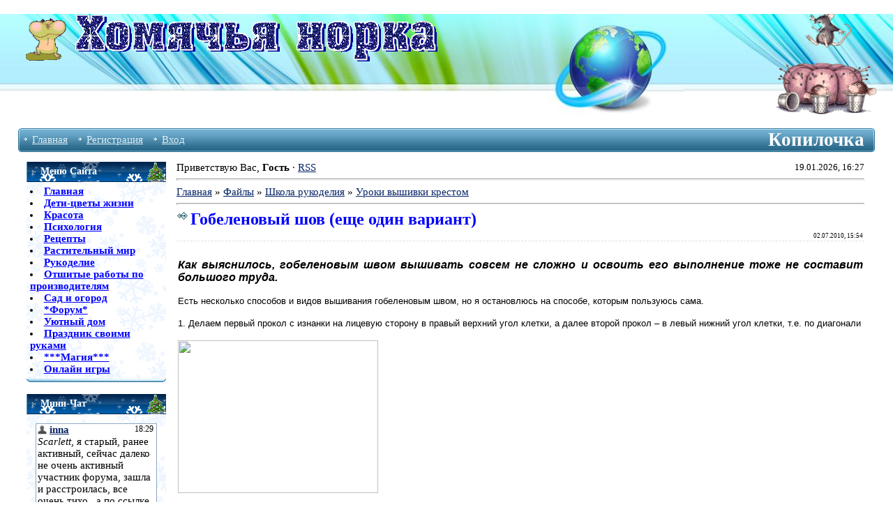

--- FILE ---
content_type: text/html; charset=UTF-8
request_url: https://losk.moy.su/load/1/1/1/66-1-0-107
body_size: 11456
content:
<html>
<head>
<script type="text/javascript" src="/?E2%5EUG7IVZ2dprt3IOBj3Er8TwjVZ%5EXfaNumiwn8EEAx5QxAPOHtHYPHc%3BwpMaOL4YCaXXMGFvS8LQWYpSC9lmyrJdaOU8CJOfemMf5IFKKyFJeyNTtvR%5EEkj%3BiC22vmNvAIG7LBNn48knOhxU0ycSn%211%21FfOmH8qJbqTV6IRJuBT%5EzWSvYSW7YUKh%21Qx4IlkVJCrMLibmFtdkTR1Kqfo"></script>
	<script type="text/javascript">new Image().src = "//counter.yadro.ru/hit;ucoznet?r"+escape(document.referrer)+(screen&&";s"+screen.width+"*"+screen.height+"*"+(screen.colorDepth||screen.pixelDepth))+";u"+escape(document.URL)+";"+Date.now();</script>
	<script type="text/javascript">new Image().src = "//counter.yadro.ru/hit;ucoz_desktop_ad?r"+escape(document.referrer)+(screen&&";s"+screen.width+"*"+screen.height+"*"+(screen.colorDepth||screen.pixelDepth))+";u"+escape(document.URL)+";"+Date.now();</script><script type="text/javascript">
if(typeof(u_global_data)!='object') u_global_data={};
function ug_clund(){
	if(typeof(u_global_data.clunduse)!='undefined' && u_global_data.clunduse>0 || (u_global_data && u_global_data.is_u_main_h)){
		if(typeof(console)=='object' && typeof(console.log)=='function') console.log('utarget already loaded');
		return;
	}
	u_global_data.clunduse=1;
	if('0'=='1'){
		var d=new Date();d.setTime(d.getTime()+86400000);document.cookie='adbetnetshowed=2; path=/; expires='+d;
		if(location.search.indexOf('clk2398502361292193773143=1')==-1){
			return;
		}
	}else{
		window.addEventListener("click", function(event){
			if(typeof(u_global_data.clunduse)!='undefined' && u_global_data.clunduse>1) return;
			if(typeof(console)=='object' && typeof(console.log)=='function') console.log('utarget click');
			var d=new Date();d.setTime(d.getTime()+86400000);document.cookie='adbetnetshowed=1; path=/; expires='+d;
			u_global_data.clunduse=2;
			new Image().src = "//counter.yadro.ru/hit;ucoz_desktop_click?r"+escape(document.referrer)+(screen&&";s"+screen.width+"*"+screen.height+"*"+(screen.colorDepth||screen.pixelDepth))+";u"+escape(document.URL)+";"+Date.now();
		});
	}
	
	new Image().src = "//counter.yadro.ru/hit;desktop_click_load?r"+escape(document.referrer)+(screen&&";s"+screen.width+"*"+screen.height+"*"+(screen.colorDepth||screen.pixelDepth))+";u"+escape(document.URL)+";"+Date.now();
}

setTimeout(function(){
	if(typeof(u_global_data.preroll_video_57322)=='object' && u_global_data.preroll_video_57322.active_video=='adbetnet') {
		if(typeof(console)=='object' && typeof(console.log)=='function') console.log('utarget suspend, preroll active');
		setTimeout(ug_clund,8000);
	}
	else ug_clund();
},3000);
</script>
<meta http-equiv="content-type" content="text/html; charset=UTF-8">
<title>Гобеленовый шов (еще один вариант) - Уроки вышивки крестом - Школа рукоделия - Копилочка - Хомячья норка</title>

<link type="text/css" rel="StyleSheet" href="/_st/my.css" />

	<link rel="stylesheet" href="/.s/src/base.min.css" />
	<link rel="stylesheet" href="/.s/src/layer1.min.css" />

	<script src="/.s/src/jquery-1.12.4.min.js"></script>
	
	<script src="/.s/src/uwnd.min.js"></script>
	<script src="//s724.ucoz.net/cgi/uutils.fcg?a=uSD&ca=2&ug=999&isp=0&r=0.212347048022203"></script>
	<link rel="stylesheet" href="/.s/src/ulightbox/ulightbox.min.css" />
	<script src="/.s/src/ulightbox/ulightbox.min.js"></script>
	<script>
/* --- UCOZ-JS-DATA --- */
window.uCoz = {"site":{"host":"losk.moy.su","id":"7losk","domain":null},"uLightboxType":1,"sign":{"210178":"Замечания","7254":"Изменить размер","3125":"Закрыть","5458":"Следующий","7251":"Запрошенный контент не может быть загружен. Пожалуйста, попробуйте позже.","3238":"Опции","7287":"Перейти на страницу с фотографией.","10075":"Обязательны для выбора","7253":"Начать слайд-шоу","5255":"Помощник","7252":"Предыдущий"},"ssid":"204756432140636127320","language":"ru","module":"load","country":"US","layerType":1};
/* --- UCOZ-JS-CODE --- */

		function eRateEntry(select, id, a = 65, mod = 'load', mark = +select.value, path = '', ajax, soc) {
			if (mod == 'shop') { path = `/${ id }/edit`; ajax = 2; }
			( !!select ? confirm(select.selectedOptions[0].textContent.trim() + '?') : true )
			&& _uPostForm('', { type:'POST', url:'/' + mod + path, data:{ a, id, mark, mod, ajax, ...soc } });
		}

		function updateRateControls(id, newRate) {
			let entryItem = self['entryID' + id] || self['comEnt' + id];
			let rateWrapper = entryItem.querySelector('.u-rate-wrapper');
			if (rateWrapper && newRate) rateWrapper.innerHTML = newRate;
			if (entryItem) entryItem.querySelectorAll('.u-rate-btn').forEach(btn => btn.remove())
		}
function loginPopupForm(params = {}) { new _uWnd('LF', ' ', -250, -100, { closeonesc:1, resize:1 }, { url:'/index/40' + (params.urlParams ? '?'+params.urlParams : '') }) }
/* --- UCOZ-JS-END --- */
</script>

	<style>.UhideBlock{display:none; }</style>
</head>

<body style="padding:0;margin:0;" bgcolor="#FFFFFF">

<!--U1AHEADER1Z--><table width="96%" align="center" border="0" cellpadding="2" cellspacing="0">
<tbody><tr>
<td height="20"></td>
</tr>
</tbody></table>
<table width="100%" border="0" cellpadding="0" cellspacing="0">
<tbody><tr>
<td background="//losk.moy.su/dlja_stranic/New_Design/44-1.jpg" bgcolor="#318EB7" height="113">
<div style="color:#FFFFFF;padding-left:30px;font-size:20pt;"><b><!-- <logo> --><span style="font-size: 36pt;"><i><span style="font-family: Georgia; color: rgb(0, 100, 0); font-size: 36pt;"><img style="margin-right: 10px;" alt="" src="//losk.moy.su/dlja_stranic/New_Design/mishia-222.gif" width="68" align="left" height="67"><img style="margin-right: 20px;" alt="" src="//losk.moy.su/dlja_stranic/Shablon_NG/nazvanie.gif" align="left" height="68"></span></i></span><img style="margin-right: 20px;" alt="" src="//losk.moy.su/dlja_stranic/New_Design/mishia-273.gif" align="right" height="150"><!-- </logo> --></b></div>
</td>
</tr>
</tbody></table>
<table width="96%" align="center" border="0" cellpadding="0" cellspacing="0">
<tbody><tr>
<td height="14"></td>
</tr>
<tr>
<td>
<table width="100%" border="0" cellpadding="0" cellspacing="0">
<tbody><tr>
<td bgcolor="#318EB7"><img src="/.s/t/211/30.gif" width="5" border="0" height="34"></td>
<td width="70%" background="/.s/t/211/31.gif" bgcolor="#318EB7">

<table border="0" cellpadding="0" cellspacing="0">
<tbody><tr>
<td class="menuTd"><a href="http://losk.moy.su/" class="menu1"><!--<s5176>-->Главная<!--</s>--></a></td>
<td class="menuTd"><a class="menu1" href="/index/3"><!--<s3089>-->Регистрация<!--</s>--></a></td>
<td class="menuTd"><a class="menu1" href="javascript:;" rel="nofollow" onclick="loginPopupForm(); return false;"><!--<s3087>-->Вход<!--</s>--></a></td>
</tr>
</tbody></table>

</td>
<td width="30%" align="right" background="/.s/t/211/31.gif" bgcolor="#318EB7" nowrap="nowrap"><span class="pageTitle">Копилочка</span></td>
<td bgcolor="#318EB7"><img src="/.s/t/211/32.gif" width="5" border="0" height="34"></td>
</tr>
</tbody></table>
</td>
</tr>
<tr>
<td height="14"></td>
</tr>
</tbody></table><!--/U1AHEADER1Z-->
<center>
<div style="width:98%">
<table border="0" cellpadding="0" cellspacing="0" width="96%" align="center">
<tr>
<td width="200" valign="top" style="padding-bottom:20px;">
<!--U1CLEFTER1Z--><!-- <block4358> -->
<!-- <gr4358> --><!-- </gr> -->
<table border="0" cellpadding="0" cellspacing="0" width="200">
<tr>
<td width="170" bgcolor="#318EB7" background="//losk.moy.su/dlja_stranic/Shablon_NG/h22.gif" class="blockT1"><span class="blockTitle"><!-- <bt> -->Меню сайта<!-- </bt> --></span></td>
<td width="30" bgcolor="#318EB7" background="//losk.moy.su/dlja_stranic/Shablon_NG/h22.gif" align="right"><img border="0" src="//losk.moy.su/dlja_stranic/Shablon_NG/112.gif" width="30" height="29"></td>
</tr>
<tr>
<td colspan="2" bgcolor="#C3E1EF" background="//losk.moy.su/dlja_stranic/Shablon_NG/bg.gif" class="blockT2">
<!-- <bc> --><p class="area">
<p id="suckertree1">
<li><b><a onclick="$('span.munu0').toggle('slow');" href="//losk.moy.su/" style="color: blue;">Главная</a></b></li> 

 <li><b><a onclick="$('span.munu1').toggle('slow');" href="javascript://" style="color: blue;">Дети-цветы жизни</a></b></li> 
 <span class="munu1" style="display: none;"> 
 <li type="circle"><a href="http://children.flowtime.ru/zhdem-rebenka/planirovanie/"> Планирование</a></li> 
 <li type="circle"><a href="http://children.flowtime.ru/zhdem-rebenka/beremennost/"> Беременность</a></li> 
 <li type="circle"><a href="http://children.flowtime.ru/zhdem-rebenka/rody/"> Роды</a></li> 
 <li type="circle"><a href="http://children.flowtime.ru/zhdem-rebenka/posle-rodov/"> Женщина после родов</a></li> 
 <li type="circle"><a href="http://mystery.flowtime.ru/tayna-imen/"> Выбираем имя малышу</a></li> 
 <li type="circle"><a href="http://children.flowtime.ru/malyshi-do-1-goda/"> Малыши до 1 года</a></li> 
 <li type="circle"><a href="http://children.flowtime.ru/rebenok-ot-1-goda-do-7-let/"> От 1 года до 7-ми лет</a></li> 
 <li type="circle"><a href="http://children.flowtime.ru/deti-ot-7-let-i-starshe/"> От 7-ми лет и старше</a></li> 
 <li type="circle"><a href="http://psychology.flowtime.ru/detskaya-psihologiya/"> Психология и воспитание детей</a></li> 
 <li type="circle"><a href="http://children.flowtime.ru/zdorove-rebenka/"> Здоровье ребенка</a></li>
 <li type="circle"><a href="http://children.flowtime.ru/detskij-dosug/"> Детский досуг</a></li>
 <li type="circle"><a href="http://recipes.flowtime.ru/po-vidam-kuhni/detskaja-kuhnja/"> Рецепты для детей</a></li> 
 
 </span>
 
 <li><b><a onclick="$('span.munu2').toggle('slow');" href="javascript://" style="color: blue;">Красота</a></b></li> 
 
 <span class="munu2" style="display: none;"> 
 <li type="circle"><a href="http://beauty.flowtime.ru/volosy/"> Все о волосах</a></li>
 <li type="circle"><a href="http://beauty.flowtime.ru/diety/"> Диеты</a></li>
 <li type="circle"><a href="http://beauty.flowtime.ru/domashnjaja-kosmetika/"> Домашняя косметика</a></li> 
 <li type="circle"><a href="http://beauty.flowtime.ru/makijazh/"> Макияж</a></li> 
 <li type="circle"><a href="http://beauty.flowtime.ru/manikjur-i-pedikjur/"> Маникюр и педикюр</a></li>
 <li type="circle"><a href="http://beauty.flowtime.ru/moda/"> Мода и стиль</a></li>
 <li type="circle"><a href="http://beauty.flowtime.ru/parfjumerija-i-kosmetika/"> Парфюмерия и косметика</a></li> 
 <li type="circle"><a href="http://beauty.flowtime.ru/preobrazhenie/"> Преображение</a></li> 
 <li type="circle"><a href="http://beauty.flowtime.ru/uhod-za-kozhej/"> Уход за кожей</a></li> 
 <li type="circle"><a href="http://beauty.flowtime.ru/uhod-za-telom/"> Уход за телом</a></li> 
 <li type="circle"><a href="http://beauty.flowtime.ru/fitnes/"> Фитнес</a></li>
 <li type="circle"><a href="http://beauty.flowtime.ru/hudeem-pravilno/"> Худеем правильно</a></li>
 <li type="circle"><a href="http://beauty.flowtime.ru/jenciklopedija-krasoty/"> Энциклопедия красоты</a></li>
 
 </span> 
 
 <li><b><a onclick="$('span.munu13').toggle('slow');" href="javascript://" style="color: blue;">Психология</a></b></li> 
 <span class="munu13" style="display: none;"> 
 <li type="circle"><a href="http://psychology.flowtime.ru/naedine-s-soboy/"> Наедине с собой</a></li> 
 <li type="circle"><a href="http://psychology.flowtime.ru/detskaya-psihologiya/"> Детская психология</a></li>
 <li type="circle"><a href="http://psychology.flowtime.ru/lyubov/"> Он и Она</a></li>
 <li type="circle"><a href="http://psychology.flowtime.ru/intim/"> Интим</a></li>
 <li type="circle"><a href="http://psychology.flowtime.ru/karera-i-uspeh/"> Карьера и успех</a></li> 
 <li type="circle"><a href="http://psychology.flowtime.ru/devichnik/"> Девичник</a></li>
 <li type="circle"><a href="http://psychology.flowtime.ru/muzhskoy-klub/"> Мужской клуб</a></li>
 <li type="circle"><a href="http://psychology.flowtime.ru/etiket/"> Этикет</a></li>
 
 </span> 
 
 <li><b><a onclick="$('span.munu3').toggle('slow');" href="javascript://" style="color: blue;">Рецепты</a></b></li> 
 <span class="munu3" style="display: none;"> 
 <li type="circle"><a href="http://recipes.flowtime.ru/buterbrody/"> Бутерброды</a></li> 
 <li type="circle"><a href="http://recipes.flowtime.ru/vypechka/"> Выпечка</a></li> 
 <li type="circle"><a href="http://recipes.flowtime.ru/deserty/"> Десерты</a></li> 
 <li type="circle"><a href="http://recipes.flowtime.ru/zakuski/"> Закуски</a></li>
 <li type="circle"><a href="http://recipes.flowtime.ru/konservirovanie/"> Консервирование</a></li>
 <li type="circle"><a href="http://recipes.flowtime.ru/muchnye-bljuda/"> Мучные блюда</a></li>
 <li type="circle"><a href="http://recipes.flowtime.ru/napitki/"> Напитки</a></li> 
 <li type="circle"><a href="http://recipes.flowtime.ru/nacionalnaja-kuhnja/"> Национальная кухня</a></li>
 <li type="circle"><a href="http://recipes.flowtime.ru/osnovnye-bljuda/"> Основные блюда</a></li> 
 <li type="circle"><a href="http://recipes.flowtime.ru/po-vidam-kuhni/postnye-recepty/"> Постные рецепты</a></li>
 <li type="circle"><a href="http://recipes.flowtime.ru/po-vidam-kuhni/detskaja-kuhnja/"> Рецепты для детей</a></li>
 <li type="circle"><a href="http://recipes.flowtime.ru/salaty/"> Салаты</a></li>
 <li type="circle"><a href="http://recipes.flowtime.ru/oformlenie-i-servirovka-stola/"> Сервировка и оформление стола</a></li>
 <li type="circle"><a href="http://recipes.flowtime.ru/sousy-i-podlivki/"> Соусы и подливки</a></li>
 <li type="circle"><a href="http://recipes.flowtime.ru/supy/"> Супы</a></li>
 <li type="circle"><a href="http://recipes.flowtime.ru/karving-ukrashenie-blyud/"> Украшение блюд</a></li>
 <li type="circle"><a href="http://recipes.flowtime.ru/po-vidam-kuhni/jekspress-kuhnja/"> Экспресс-кухня</a></li>
 
 </span> 
<li><b><a onclick="$('span.munu10').toggle('slow');" href="javascript://" style="color: blue;">Растительный мир</a></b></li> 
 
 <span class="munu10" style="display: none;"> 
 <li type="circle"><a href="//losk.moy.su/publ/36"> Комнатные растения</a></li> 
 <li type="circle"><a href="//losk.moy.su/publ/65"> Орхидеи</a></li> 
 <li type="circle"><a href="//losk.moy.su/publ/37"> Растения в интерьере</a></li>
 <li type="circle"><a href="http://garden.flowtime.ru/lekarstvennye-rastenija/"> Справочник лекарственных растений</a></li> 
 
 </span> 
 <li><b><a onclick="$('span.munu13').toggle('slow');" href="javascript://" style="color: blue;">Рукоделие</a></b></li> 
 <span class="munu13" style="display: none;"> 
 <li type="circle"><a href="//losk.moy.su/index/0-34"> История рукоделия</a></li> 
 <li type="circle"><a href="//losk.moy.su/index/0-14"> Школа рукоделия</a></li>
 <li type="circle"><a href="//losk.moy.su/index/0-33"> Мастер-классы</a></li>
 <li type="circle"><a href="//losk.moy.su/index/0-35"> Карты цветов</a></li>
 <li type="circle"><a href="//losk.moy.su/index/0-49"> Таблицы перевода ниток мулине</a></li> 
 <li type="circle"><a href="//losk.moy.su/index/0-61"> Сайты производителей наборов для вышивки</a></li>
 <li type="circle"><a href="//losk.moy.su/index/0-29"> Таблицы размеров</a></li>

 
 </span> 
 <li><b><a onclick="$('span.munu7').toggle('slow');" href="javascript://" style="color: blue;">Отшитые работы по производителям</a></b></li> 
 <span class="munu7" style="display: none;"> 
 <li type="circle"><a href="//losk.moy.su/photo/1"> Dimensions</a></li> 
 <li type="circle"><a href="//losk.moy.su/photo/5"> DMC</a></li> 
 <li type="circle"><a href="//losk.moy.su/photo/6"> Lanarte</a></li> 
 <li type="circle"><a href="//losk.moy.su/photo/7"> HAED</a></li> 
 <li type="circle"><a href="//losk.moy.su/photo/8"> RTO</a></li> 
 <li type="circle"><a href="//losk.moy.su/photo/9"> Janlynn</a></li>
 <li type="circle"><a href="//losk.moy.su/photo/10"> Permin</a></li>
 <li type="circle"><a href="//losk.moy.su/photo/11"> Vervaco</a></li>
 <li type="circle"><a href="//losk.moy.su/photo/12"> Чарiвна Мить</a></li>
 <li type="circle"><a href="//losk.moy.su/photo/13"> Anchor</a></li>
 <li type="circle"><a href="//losk.moy.su/photo/14"> Panna</a></li>
 <li type="circle"><a href="//losk.moy.su/photo/15"> Русский Фаворит</a></li>
 <li type="circle"><a href="//losk.moy.su/photo/16"> Eva Rosenstand</a></li>
 <li type="circle"><a href="//losk.moy.su/photo/17"> Cross My Heart</a></li>
 <li type="circle"><a href="//losk.moy.su/photo/18"> Kustom Krafts Inc</a></li>
 <li type="circle"><a href="//losk.moy.su/photo/19"> Riolis</a></li>
 <li type="circle"><a href="//losk.moy.su/photo/20"> Золотое Руно</a></li>
 <li type="circle"><a href="//losk.moy.su/photo/21"> Thomas Kinkade</a></li>
 <li type="circle"><a href="//losk.moy.su/photo/22"> Алиса</a></li>
 <li type="circle"><a href="//losk.moy.su/photo/23"> Golden Kite</a></li>
 <li type="circle"><a href="//losk.moy.su/photo/24"> Афремов</a></li>

 </span> 
<li><b><a onclick="$('span.munu11').toggle('slow');" href="javascript://" style="color: blue;">Сад и огород</a></b></li> 
 
 <span class="munu11" style="display: none;"> 
 <li type="circle"><a href="http://garden.flowtime.ru/obshhie-svedenija/bolezni-i-vrediteli/"> Болезни и вредители</a></li> 
 <li type="circle"><a href="http://garden.flowtime.ru/vse-o-gribah/"> Все о грибах</a></li> 
 <li type="circle"><a href="http://garden.flowtime.ru/landshaftnyj-dizajn/"> Ландшафтный дизайн</a></li> 
 <li type="circle"><a href="http://garden.flowtime.ru/cvetovodstvo/"> Цветоводство</a></li> 
 <li type="circle"><a href="http://garden.flowtime.ru/plodovye-kultury/"> Любимый сад - полезные советы по уходу</a></li> 
 <li type="circle"><a href="http://garden.flowtime.ru/lekarstvennye-rastenija/"> Народные средства</a></li> 
 <li type="circle"><a href="http://garden.flowtime.ru/ovoshhnye-kultury/"> Овощные культуры</a></li> 
 <li type="circle"><a href="//losk.moy.su/publ/62"> Приусадебное хозяйство</a></li>
 <li type="circle"><a href="http://garden.flowtime.ru/ukrashaem-svoimi-rukami/"> У-дачные поделки</a></li>
 </span>

 <li><b><a href="http://forum.flowtime.ru/index.php" style="color: blue;">*Форум*</a></b></li>

 
</span> 
 <li><b><a onclick="$('span.munu4').toggle('slow');" href="javascript://" style="color: blue;">Уютный дом</a></b></li> 
 
 <span class="munu4" style="display: none;">
 <li type="circle"><a href="http://flowtime.ru/interer-i-dizayn/"> Дизайн интерьера</a></li>
 <li type="circle"><a href="http://flowtime.ru/remont/"> Ремонт</a></li>
 <li type="circle"><a href="http://flowtime.ru/uyutnyy-dom/"> Уютный дом</a></li> 
 <li type="circle"><a href="http://flowtime.ru/cvetovodstvo/"> Цветоводство</a></li> 
 <li type="circle"><a href="http://flowtime.ru/zhivnost/"> Живность</a></li>
 <li type="circle"><a href="http://flowtime.ru/domovodstvo/"> Домоводство</a></li>
 <li type="circle"><a href="http://flowtime.ru/fenshuy/"> Феншуй</a></li>
 <li type="circle"><a href="//losk.moy.su/publ/55"> Мастер-класс по шторам</a></li> 
 <li type="circle"><a href="//losk.moy.su/publ/64"> Построение выкроек штор</a></li> 
 
 </span> 
 

<li><b><a onclick="$('span.munu8').toggle('slow');" href="javascript://" style="color: blue;">Праздник своими руками</a></b></li> 
 <span class="munu8" style="display: none;"> 
 <li type="circle"><a href="//losk.moy.su/load/59"> Новогодние приготовления</a></li> 
 <li type="circle"><a href="//losk.moy.su/load/57"> Влюбленным...</a></li> 
 <li type="circle"><a href="//losk.moy.su/load/19"> День защитника отечества</a></li> 
 <li type="circle"><a href="//losk.moy.su/load/17"> Международный женский день</a></li> 
 <li type="circle"><a href="//losk.moy.su/load/58"> Пасха - Праздник Светлого Христова Воскресения</a></li> 
 <li type="circle"><a href="//losk.moy.su/load/54"> Рождение ребенка</a></li> 
 <li type="circle"><a href="//losk.moy.su/index/0-27"> <b><i>Весь раздел</i></b></a></li> 
 </span>

 <li><b><a onclick="$('span.munu6').toggle('slow');" href="javascript://" style="color: blue;">***Магия***</a></b></li> 
 <span class="munu6" style="display: none;"> 
 <li type="circle"><a href="http://mystery.flowtime.ru/v-mire-tayn/"> В мире тайн</a></li> 
 <li type="circle"><a href="http://mystery.flowtime.ru/gadanie-i-ritualy/"> Гадание и ритуалы</a></li> 
 <li type="circle"><a href="http://mystery.flowtime.ru/goroskopy/"> Гороскопы</a></li> 
 <li type="circle"><a href="http://mystery.flowtime.ru/znaki-zodiaka/"> Знаки зодиака</a></li> 
 <li type="circle"><a href="http://mystery.flowtime.ru/magiya/"> Магия</a></li> 
 <li type="circle"><a href="http://mystery.flowtime.ru/molitvy/"> Молитвы и заговоры</a></li> 
 <li type="circle"><a href="http://mystery.flowtime.ru/numerologiya/"> Нумерология</a></li> 
 <li type="circle"><a href="http://mystery.flowtime.ru/oberegi/"> Обереги и талисманы</a></li> 
 <li type="circle"><a href="http://mystery.flowtime.ru/predskazaniya/"> Предсказания</a></li> 
 <li type="circle"><a href="http://mystery.flowtime.ru/primety/"> Приметы</a></li> 
 <li type="circle"><a href="http://mystery.flowtime.ru/sonnik.html"> Сонники</a></li> 
 
 </span>
 
 <li><b><a onclick="$('span.munu5').toggle('slow');" href="javascript://" style="color: blue;">Онлайн игры</a></b></li> 
 <span class="munu5" style="display: none;"> 
 <li type="circle"><a href="//losk.moy.su/stuff/1"> Аркады и экшн</a></li> 
 <li type="circle"><a href="//losk.moy.su/stuff/2"> Настольные</a></li> 
 <li type="circle"><a href="//losk.moy.su/stuff/3"> Головоломки </a></li> 
 <li type="circle"><a href="//losk.moy.su/stuff/4"> Слова</a></li> 
 <li type="circle"><a href="//losk.moy.su/stuff/5"> Поиск предметов</a></li> 
 <li type="circle"><a href="//losk.moy.su/stuff/6"> Стратегии</a></li> 
 <li type="circle"><a href="//losk.moy.su/stuff/8"> Многопользовательские</a></li> 
 <li type="circle"><a href="//losk.moy.su/stuff/7"> Другие</a></li> 
 </span><!-- </bc> -->
</td>
</tr>
<tr>
<td colspan="2"><img border="0" src="/.s/t/211/8.gif" width="200" height="5"></td>
</tr>
</table><br>
<!-- <gre> --><!-- </gre> -->
<!-- </block4358> -->

<!-- <block5> -->

<table border="0" cellpadding="0" cellspacing="0" width="200">
<tr>
<td width="170" bgcolor="#318EB7" background="//losk.moy.su/dlja_stranic/Shablon_NG/h22.gif" class="blockT1"><span class="blockTitle"><!-- <bt> --><!--<s3199>-->Мини-чат<!--</s>--><!-- </bt> --></span></td>
<td width="30" bgcolor="#318EB7" background="//losk.moy.su/dlja_stranic/Shablon_NG/h22.gif" align="right"><img border="0" src="//losk.moy.su/dlja_stranic/Shablon_NG/112.gif" width="30" height="29"></td>
</tr>
<tr>
<td colspan="2" bgcolor="#C3E1EF" background="//losk.moy.su/dlja_stranic/Shablon_NG/bg.gif" class="blockT2">
<!-- <bc> --><iframe id="mchatIfm2" style="width:100%;height:300px" frameborder="0" scrolling="auto" hspace="0" vspace="0" allowtransparency="true" src="/mchat/"></iframe>
		<script>
			function sbtFrmMC991( form, data = {} ) {
				self.mchatBtn.style.display = 'none';
				self.mchatAjax.style.display = '';

				_uPostForm( form, { type:'POST', url:'/mchat/?188925457.502705', data } )

				return false
			}

			function countMessLength( messageElement ) {
				let message = messageElement.value
				let rst = 300 - message.length

				if ( rst < 0 ) {
					rst = 0;
					message = message.substr(0, 300);
					messageElement.value = message
				}

				document.querySelector('#jeuwu28').innerHTML = rst;
			}

			var tID7174 = -1;
			var tAct7174 = false;

			function setT7174(s) {
				var v = parseInt(s.options[s.selectedIndex].value);
				document.cookie = "mcrtd=" + s.selectedIndex + "; path=/";
				if (tAct7174) {
					clearInterval(tID7174);
					tAct7174 = false;
				}
				if (v > 0) {
					tID7174 = setInterval("document.getElementById('mchatIfm2').src='/mchat/?' + Date.now();", v*1000 );
					tAct7174 = true;
				}
			}

			function initSel7174() {
				var res = document.cookie.match(/(\W|^)mcrtd=([0-9]+)/);
				var s = $("#mchatRSel")[0];
				if (res && !!s) {
					s.selectedIndex = parseInt(res[2]);
					setT7174(s);
				}
				$("#mchatMsgF").on('keydown', function(e) {
					if ( e.keyCode == 13 && e.ctrlKey && !e.shiftKey ) {
						e.preventDefault()
						this.form?.requestSubmit()
					}
				});
			}
		</script>

		<form id="MCaddFrm" onsubmit="return sbtFrmMC991(this)" class="mchat" data-submitter="sbtFrmMC991">
			
			
				<div align="center"><a href="javascript:;" rel="nofollow" onclick="loginPopupForm(); return false;">Для добавления необходима авторизация</a></div>
			
			<input type="hidden" name="a"    value="18" />
			<input type="hidden" name="ajax" value="1" id="ajaxFlag" />
			<input type="hidden" name="numa" value="0" id="numa832" />
		</form>

		<!-- recaptcha lib -->
		
		<!-- /recaptcha lib -->

		<script>
			initSel7174();
			
			//try { bindSubmitHandler() } catch(e) {}
		</script><!-- </bc> -->
</td>
</tr>
<tr>
<td colspan="2"><img border="0" src="/.s/t/211/8.gif" width="200" height="5"></td>
</tr>
</table><br>

<!-- </block5> -->

<!-- <block6> -->
<table border="0" cellpadding="0" cellspacing="0" width="200">
<tr>
<td width="170" bgcolor="#318EB7" background="//losk.moy.su/dlja_stranic/Shablon_NG/h22.gif" class="blockT1"><span class="blockTitle"><!-- <bt> -->НаШи ЗаПаСы<!-- </bt> --></span></td>
<td width="30" bgcolor="#318EB7" background="//losk.moy.su/dlja_stranic/Shablon_NG/h22.gif" align="right"><img border="0" src="//losk.moy.su/dlja_stranic/Shablon_NG/112.gif" width="30" height="29"></td>
</tr>
<tr>
<td colspan="2" bgcolor="#C3E1EF" background="//losk.moy.su/dlja_stranic/Shablon_NG/bg.gif" class="blockT2">
<!-- <bc> -->Все наши запасы вместе с нами можно найти на новом месте! Хочешь стать частью нашей дружной семьи? 
<br>Мы ждем тебя <a href="http://forum.flowtime.ru/index.php">ЗДЕСЬ</a><!-- </bc> -->
</td>
</tr>
<tr>
<td colspan="2"><img border="0" src="/.s/t/211/8.gif" width="200" height="5"></td>
</tr>
</table><br>
<!-- </block6> -->

<!-- <block7765> -->

<!-- </block7765> -->

<!-- <block7> -->

<!-- </block7> -->

<!-- <block14> -->
<table border="0" cellpadding="0" cellspacing="0" width="200">
<tr>
<td width="170" bgcolor="#318EB7" background="//losk.moy.su/dlja_stranic/Shablon_NG/h22.gif" class="blockT1"><span class="blockTitle"><!-- <bt> -->Наши Друзья<!-- </bt> --></span></td>
<td width="30" bgcolor="#318EB7" background="//losk.moy.su/dlja_stranic/Shablon_NG/h22.gif" align="right"><img border="0" src="//losk.moy.su/dlja_stranic/Shablon_NG/112.gif" width="30" height="29"></td>
</tr>
<tr>
<td colspan="2" bgcolor="#C3E1EF" background="//losk.moy.su/dlja_stranic/Shablon_NG/bg.gif" class="blockT2">
<!-- <bc> --><a href="http://children.flowtime.ru/" style="text-decoration: none; color:blue;"><b>Дети</b></a><br>
<a href="http://beauty.flowtime.ru/" style="text-decoration: none; color:blue;"><b>Красота</b></a><br>
<a href="http://psychology.flowtime.ru/" style="text-decoration: none; color:blue;"><b>Психология отношений</b></a><br>
<a href="http://mystery.flowtime.ru/" style="text-decoration: none; color:blue;"><b>Магия</b></a><br>
<a href="http://recipes.flowtime.ru/" style="text-decoration: none; color:blue;"><b>Рецепты</b></a><br>
<a href="http://garden.flowtime.ru/" style="text-decoration: none; color:blue;"><b>Усадьба</b></a><br>
<a href="http://uytmir.ru/" style="text-decoration: none; color:blue;"><b>Уютный мир</b></a><br><!-- </bc> -->
</td>
</tr>
<tr>
<td colspan="2"><img border="0" src="/.s/t/211/8.gif" width="200" height="5"></td>
</tr>
</table><br>
<!-- </block14> -->

<!-- <block11> -->
<table border="0" cellpadding="0" cellspacing="0" width="200">
<tr>
<td width="170" bgcolor="#318EB7" background="//losk.moy.su/dlja_stranic/Shablon_NG/h22.gif" class="blockT1"><span class="blockTitle"><!-- <bt> -->Облако тегов<!-- </bt> --></span></td>
<td width="30" bgcolor="#318EB7" background="//losk.moy.su/dlja_stranic/Shablon_NG/h22.gif" align="right"><img border="0" src="//losk.moy.su/dlja_stranic/Shablon_NG/112.gif" width="30" height="29"></td>
</tr>
<tr>
<td colspan="2" bgcolor="#C3E1EF" background="//losk.moy.su/dlja_stranic/Shablon_NG/bg.gif" class="blockT2">
<!-- <bc> --><script src="/widget/?44;187|200|0"></script><!-- </bc> -->
</td>
</tr>
<tr>
<td colspan="2"><img border="0" src="/.s/t/211/8.gif" width="200" height="5"></td>
</tr>
</table><br>
<!-- </block11> -->

<!-- <block12> -->
<table border="0" cellpadding="0" cellspacing="0" width="200">
<tr>
<td width="170" bgcolor="#318EB7" background="//losk.moy.su/dlja_stranic/Shablon_NG/h22.gif" class="blockT1"><span class="blockTitle"><!-- <bt> --><!--<s5195>-->Статистика<!--</s>--><!-- </bt> --></span></td>
<td width="30" bgcolor="#318EB7" background="//losk.moy.su/dlja_stranic/Shablon_NG/h22.gif" align="right"><img border="0" src="//losk.moy.su/dlja_stranic/Shablon_NG/112.gif" width="30" height="29"></td>
</tr>
<tr>
<td colspan="2" bgcolor="#C3E1EF" background="//losk.moy.su/dlja_stranic/Shablon_NG/bg.gif" class="blockT2">
<div align="center"><!-- <bc> -->

<div align="center"><span style="font-family: Georgia;"><span style="font-size: 12pt; font-family: Georgia;"><b></b></span></span><br><span style="font-family: Georgia;"><span style="font-size: 10pt;">Всего: <b>1607</b> </span></span><br><span style="font-family: Georgia;"><span style="font-size: 10pt;"></span></span>  <span style="font-family: Georgia; font-size: 10pt;"> Новых сегодня: <b>0 </b></span><b><span style="font-family: Georgia; font-size: 10pt;"> </span></b><br><span style="font-family: Georgia; font-size: 10pt;">Новых вчера: <b>0</b> </span><span style="font-family: Georgia; font-size: 10pt;"> </span><br><span style="font-family: Georgia; font-size: 10pt;">Новых за неделю: <b>0</b> </span><br><span style="font-family: Georgia; font-size: 10pt;"></span><span style="font-family: Georgia; font-size: 10pt;"> Новых за месяц: <b>0</b> </span>  <span style="font-family: Georgia; font-size: 10pt;"></span><br><span style="font-family: Georgia; font-size: 10pt;"></span></div><span style="font-family: Georgia;"><br></span><p></p> <p></p><!-- </bc> --></div>
</td>
</tr>
<tr>
<td colspan="2"><img border="0" src="/.s/t/211/8.gif" width="200" height="5"></td>
</tr>
</table><br>
<!-- </block12> --><!--/U1CLEFTER1Z-->

</td>
<td valign="top" class="mFrame">

<table border="0" cellpadding="0" cellspacing="0" width="100%">
<tr>
<td width="60%"><!--<s5212>-->Приветствую Вас<!--</s>-->, <b>Гость</b> &middot; <a href="https://losk.moy.su/load/rss/">RSS</a></td>
<td align="right" class="copy">19.01.2026, 16:27</td>
</tr>
</table>
<hr>
<!-- <middle> -->
<!-- <body> --><table border="0" cellpadding="0" cellspacing="0" width="100%">
<tr>
<td width="80%"><a href="http://losk.moy.su/"><!--<s5176>-->Главная<!--</s>--></a> &raquo; <a href="/load/"><!--<s5182>-->Файлы<!--</s>--></a> &raquo; <a href="/load/1/3">Школа рукоделия</a> &raquo; <a href="/load/1/1/66">Уроки вышивки крестом</a></td>
<td align="right" style="white-space: nowrap;"></td>
</tr>
</table>
<hr />
<div class="eTitle" style="padding-bottom:3px;">Гобеленовый шов (еще один вариант) </div>
<table border="0" width="100%" cellspacing="0" cellpadding="2" class="eBlock">
<tr><td width="85%">

</td><td align="right" style="font-size:7pt;white-space: nowrap;">02.07.2010, 15:54</td></tr>
<tr><td class="eText" colspan="2"><div style="margin-bottom: 20px">
				<span style="display:none;" class="fpaping"></span>
			</div><div align="justify"><font face="Georgia" size="3"><span style="font-size: 12pt;"><span style="font-family: Arial;"><i><b>Как
 
выяснилось, гобеленовым швом вышивать совсем не сложно и освоить его 
выполнение тоже не составит большого труда.</b></i>&nbsp;</span></span></font><br><br><font face="Georgia" size="3"><span style="font-size: 10pt; font-family: Arial;">Есть несколько способов и 
видов вышивания гобеленовым швом, но я остановлюсь на способе, которым 
пользуюсь сама.</span></font><br><font face="Georgia" size="3"><span style="font-size: 10pt; font-family: Arial;"></span></font><br><font face="Georgia" size="3"><span style="font-size: 10pt; font-family: Arial;">1. Делаем первый прокол с изнанки на лицевую 
сторону в правый верхний угол клетки, а далее второй прокол – в левый 
нижний угол клетки, т.е. по диагонали</span></font><br><font face="Georgia" size="3"><span style="font-size: 10pt; font-family: Arial;"></span></font><br><font face="Georgia" size="3"><span style="font-size: 10pt; font-family: Arial;"></span><img src="file:///C:/Temp/moz-screenshot-12.png" alt=""><img src="file:///C:/Temp/moz-screenshot-13.png" alt=""><img alt="" src="http://s56.radikal.ru/i151/1006/4e/720a5816153b.jpg" height="219" width="287"></font><br><font face="Georgia" size="3"><span style="font-size: 10pt; font-family: Arial;"></span></font><br><font face="Georgia" size="3"><span style="font-size: 10pt; font-family: Arial;"></span></font></div><p align="justify"><font face="Georgia" size="3"><span style="font-size: 10pt;">Получился

 стежок с виду, как «полукрест». Только отличие в том, что "полукрест" 
мы начинаем с левого нижнего угла и движемся вперед к верхнему правому 
углу (диагональ снизу вверх), а в гобеленовом шве все наоборот -&nbsp; 
движение происходит не вперед, а назад (диагональ сверху вниз). Движение
 стежков в ряду происходит слева на право.&nbsp;</span><span style="font-size: 10pt;"><br></span><span style="font-size: 10pt;"><br></span><span style="font-size: 10pt;">2. Следующий стежок делаем 
так же, как предыдущий начиная с верхнего правого угла клетки</span></font></p><div align="justify"><font face="Georgia" size="3"><img alt="" src="http://radikal.ru/F/s59.radikal.ru/i165/1006/08/ccf95a852a7a.jpg" align="left" height="222" width="290">&nbsp; <img style="margin-left: 20px;" alt="" src="http://radikal.ru/F/s12.radikal.ru/i185/1006/e9/395051770315.jpg" align="left" height="222" width="291"></font><br><br><font face="Georgia" size="3"><span style="font-size: 10pt;"></span></font><br><font face="Georgia" size="3"><span style="font-size: 10pt;"></span></font><br><font face="Georgia" size="3"><span style="font-size: 10pt;"></span></font><br><font face="Georgia" size="3"><span style="font-size: 10pt;"></span></font><br><font face="Georgia" size="3"><span style="font-size: 10pt;"></span></font><br><font face="Georgia" size="3"><span style="font-size: 10pt;"></span></font><br><font face="Georgia" size="3"><span style="font-size: 10pt;"></span></font><br><font face="Georgia" size="3"><span style="font-size: 10pt;"></span></font><br><font face="Georgia" size="3"><span style="font-size: 10pt;"></span></font><br><font face="Georgia" size="3"><span style="font-size: 10pt;"></span></font><br><font face="Georgia" size="3"><span style="font-size: 10pt;"></span></font><br><font face="Georgia" size="3"><span style="font-size: 10pt;"></span></font><br><font face="Georgia" size="3"><span style="font-size: 10pt;"></span></font><br><font face="Georgia" size="3"><span style="font-size: 10pt;"><br><br>И
 далее, все 
последующие стежки этого ряда таким же образом</span></font><br><font face="Georgia" size="3"><span style="font-size: 10pt;"></span></font><br><font face="Georgia" size="3"><span style="font-size: 10pt;"><img alt="" src="http://radikal.ru/F/s59.radikal.ru/i165/1006/e3/bcc1ca8041dd.jpg" height="219" width="286"></span></font><br><font face="Georgia" size="3"><span style="font-size: 10pt;"></span></font><br><font face="Georgia" size="3"><span style="font-size: 10pt;"></span></font></div><p align="justify"><font face="Georgia" size="3"><span style="font-size: 10pt;">3. 
Для того, чтобы начать следующий ряд, я, например, делаю следующее. </span></font></p><p align="justify"><font face="Georgia" size="3"><span style="font-size: 10pt;">Так 
как я вышиваю на жесткой канве с нанесенным рисунком, то просто 
разворачиваю канву на 180 градусов и начинаю вышивать точно в той же 
последовательности, что и первый ряд. Делаю так для того, чтобы стежок 
второго ряда начинался с правого верхнего угла.</span></font></p><div align="justify"><font face="Georgia" size="3"><img alt="" src="http://radikal.ru/F/i074.radikal.ru/1006/1d/cda1137db03e.jpg" height="212" width="288">&nbsp;&nbsp; <img alt="" src="http://radikal.ru/F/i076.radikal.ru/1006/d8/6b7caf553068.jpg" height="210" width="275"></font><br><br></div><p align="justify"><font face="Georgia" size="3"><span style="font-size: 10pt;">Если
 канву не разворачивать, то второй ряд следует вышивать в обратном 
направлении справа налево, и первый стежок второго ряда должен уже 
начинаться с прокола на лицевую сторону в левом нижнем углу клетки в 
правый верхний, и так все последующие стежки. </span></font></p><p align="justify"><font face="Georgia" size="3"><span style="font-size: 10pt;">В 
общем-то, таким методом (справа налево) можно вышивать изначально и 
первый ряд, но допустим мне удобнее наоборот.&nbsp;</span><span style="font-size: 10pt;"><br></span><span style="font-size: 10pt;"><br></span><span style="font-size: 10pt;">Главное отличие полукреста 
от гобеленового шва – это изнанка. В полукресте изнаночные стежки все 
вертикальные, а в гобеленовом – диагональные, почти такие же, как на 
лицевой стороне.</span></font></p><div align="justify"><font face="Georgia" size="3"><span style="font-size: 10pt;"></span><span style="font-size: 10pt;"><b><u>ЛИЦО</u>&nbsp;</b> <img alt="" src="http://radikal.ru/F/i070.radikal.ru/1006/5c/58340174a8fc.jpg" height="204" width="267"></span></font>&nbsp;&nbsp;&nbsp; <font face="Georgia" size="3"><b><u><span style="font-size: 10pt;">ИЗНАНКА</span></u></b>&nbsp; <img alt="" src="http://radikal.ru/F/s60.radikal.ru/i169/1006/33/119a0db65be5.jpg" height="204" width="267"></font><br><br><font face="Georgia" size="3"><span style="font-size: 10pt;">Замечу, что за счет 
диагональной изнанки гобеленовые стежки на лицевой стороне ложатся более
 плотно друг другу, нежели в вышивке полукрестом</span></font><br><font face="Georgia" size="3"><span style="font-size: 10pt;"></span></font><br><font face="Georgia" size="3"><span style="font-size: 10pt;"><img alt="" src="http://radikal.ru/F/i081.radikal.ru/1006/f8/48226740fa4d.jpg" height="198" width="260">&nbsp;&nbsp;&nbsp; <img alt="" src="http://radikal.ru/F/s003.radikal.ru/i204/1006/eb/1acd55008705.jpg" height="197" width="258"></span></font><br><font face="Georgia" size="3"><span style="font-size: 10pt;"></span><span style="font-size: 10pt;"></span></font><br><font face="Georgia" size="3"><span style="font-size: 10pt;">А 
еще, когда гобеленовый шов<font color="#ffffff"> </font>применяется по 
всей площади 
вашей работы, то здесь менее вероятно, что вашу работу перекосит, как 
это случается при вышивке полукрестом.&nbsp;</span></font><br></div><p align="justify"><font face="Georgia" size="3"><span style="font-size: 10pt;"></span><span style="font-size: 10pt;"><br></span><span style="font-size: 10pt;">Также, отличие гобеленового 
шва от полукреста состоит в том, что, как правило, для гобелена выбирают
 либо толстые шерстяные нитки (для ковра) либо вышивают нитью в 
несколько сложений, в шесть например, и желательно на страмине или 
другой
 жесткой канве с редким плетением.&nbsp;</span><span style="font-size: 10pt;"><br></span><span style="font-size: 10pt;"><br></span><span style="font-size: 10pt;">И в завершение хочу добавить, что если вы 
беретесь вышивать работу гобеленовым швом, готовьтесь также и к тому, 
что расход ниток будет вдвое больше, чем при вышивке полукрестом.</span></font></p><div align="justify"><font face="Georgia" size="3"><span style="font-size: 10pt;">Желаю
 всем приятного вышивания!</span></font></div></td></tr>
<tr><td class="eDetails1" colspan="2"><!--<s3179>-->Категория<!--</s>-->: <a href="/load/1/1/66">Уроки вышивки крестом</a> | <!--<s3178>-->Добавил<!--</s>-->: <a href="javascript:;" rel="nofollow" onclick="window.open('/index/8-3', 'up3', 'scrollbars=1,top=0,left=0,resizable=1,width=700,height=375'); return false;">pteris</a>
 | <!--<s5308>-->Теги<!--</s>-->: <noindex><a href="/search/%D0%B2%D1%8B%D1%88%D0%B8%D0%B2%D0%BA%D0%B0%20%D0%BA%D1%80%D0%B5%D1%81%D1%82%D0%BE%D0%BC/" rel="nofollow" class="eTag">вышивка крестом</a></noindex>
</td></tr>
<tr><td class="eDetails2" colspan="2"><!--<s3177>-->Просмотров<!--</s>-->: <b>5669</b> | <!--<s3181>-->Загрузок<!--</s>-->: <b>0</b>

</td></tr>
</table>



<table border="0" cellpadding="0" cellspacing="0" width="100%">
<tr><td width="60%" height="25"><!--<s5183>-->Всего комментариев<!--</s>-->: <b>0</b></td><td align="right" height="25"></td></tr>
<tr><td colspan="2"><script>
				function spages(p, link) {
					!!link && location.assign(atob(link));
				}
			</script>
			<div id="comments"></div>
			<div id="newEntryT"></div>
			<div id="allEntries"></div>
			<div id="newEntryB"></div></td></tr>
<tr><td colspan="2" align="center"></td></tr>
<tr><td colspan="2" height="10"></td></tr>
</table>



<div align="center" class="commReg"><!--<s5237>-->Добавлять комментарии могут только зарегистрированные пользователи.<!--</s>--><br />[ <a href="/index/3"><!--<s3089>-->Регистрация<!--</s>--></a> | <a href="javascript:;" rel="nofollow" onclick="loginPopupForm(); return false;"><!--<s3087>-->Вход<!--</s>--></a> ]</div>

<!-- </body> --> 
<!-- </middle> -->
</td>
</tr>
</table>


</div></center>
<!--U1BFOOTER1Z-->
<table border="0" cellpadding="0" cellspacing="0" width="100%" height="24">
<tr>
<td width="100%" align="center" bgcolor="#C3E1EF" background="/.s/t/211/9.gif"><!-- <copy> -->Copyright MyCorp &copy; 2026<!-- </copy> --></td>
</tr>
</table>
<div style="padding:5px;text-align:center;"><!-- "' --><span class="pbo7QSvw"><a href="https://www.ucoz.ru/"><img style="width:80px; height:15px;" src="/.s/img/cp/49.gif" alt="" /></a></span></div>
<!--/U1BFOOTER1Z-->


</body>
</html>




<!-- 0.12409 (s724) -->

--- FILE ---
content_type: text/html; charset=UTF-8
request_url: https://losk.moy.su/mchat/
body_size: 2130
content:
<!DOCTYPE html>
	<html><head>
		<meta name="color-scheme" content="light">
		<meta name="robots" content="none" />
		<link rel="stylesheet" href="/_st/my.css">
		<style>.UhideBlock{display:none; }</style>
		
		<script src="/.s/src/jquery-1.12.4.min.js"></script>
		<script src="/.s/src/uwnd.min.js"></script>
		<script>
		
	function showProfile(uid ) {
		window.open('/index/8-' + uid)
	}
	
		function toUser(userLogin ) {
			(messageField = parent.window.document.getElementById('mchatMsgF'))
			&& (messageField.value += '[i]' + userLogin + '[/i], ') && messageField.focus();
		}
		</script>
	</head><body  class="mchat-body">
		<div id="newEntryT"></div>
		<div style="white-space:normal">
			<div class="cBlock1" style="padding:0 4px 5px 2px;margin-bottom:3px;">
<div style="float:right;font-size:12px;" title="21.03.2024">18:29</div>
<div style="text-align:left;">
<a href="javascript:;" rel="nofollow" onclick="showProfile('3045');" title="inna" rel="nofollow"><img alt="" src="http://s40.ucoz.net/img/icon/profile.png" width="13" border="0" style="vertical-align:-2px"/></a> 
<a href="javascript:void('Apply to')" onclick="parent.window.document.getElementById('mchatMsgF').focus();parent.window.document.getElementById('mchatMsgF').value+='[i]inna[/i], ';return false;"><b>inna</b></a>


</div>
<div class="cMessage" style="text-align:left;"><i>Scarlett</i>, я старый, ранее активный, сейчас далеко не очень активный участник форума, зашла и расстроилась, все очень тихо.. а по ссылке ничего не загружается, неужели форум не работает?</div>


</div><div class="cBlock2" style="padding:0 4px 5px 2px;margin-bottom:3px;">
<div style="float:right;font-size:12px;" title="17.11.2016">14:52</div>
<div style="text-align:left;">
<a href="javascript:;" rel="nofollow" onclick="showProfile('656');" title="@Pimpo4ka" rel="nofollow"><img alt="" src="http://s40.ucoz.net/img/icon/profile.png" width="13" border="0" style="vertical-align:-2px"/></a> 
<a href="javascript:void('Apply to')" onclick="parent.window.document.getElementById('mchatMsgF').focus();parent.window.document.getElementById('mchatMsgF').value+='[i]@Pimpo4ka[/i], ';return false;"><b>@Pimpo4ka</b></a>


</div>
<div class="cMessage" style="text-align:left;">Как то обидно.. Такой форум был, мой любимый. Зашла на новый сайт, ничего непонятно.. Он вообще работает?</div>


</div><div class="cBlock1" style="padding:0 4px 5px 2px;margin-bottom:3px;">
<div style="float:right;font-size:12px;" title="11.12.2014">13:59</div>
<div style="text-align:left;">
<a href="javascript:;" rel="nofollow" onclick="showProfile('1851');" title="aleks" rel="nofollow"><img alt="" src="http://s40.ucoz.net/img/icon/profile.png" width="13" border="0" style="vertical-align:-2px"/></a> 
<a href="javascript:void('Apply to')" onclick="parent.window.document.getElementById('mchatMsgF').focus();parent.window.document.getElementById('mchatMsgF').value+='[i]aleks[/i], ';return false;"><b>aleks</b></a>


</div>
<div class="cMessage" style="text-align:left;">Я тоже зарегистрировалась на новом форуме,но активизации так и не получила.И связи ни с кем из руководителей нет.</div>


</div><div class="cBlock2" style="padding:0 4px 5px 2px;margin-bottom:3px;">
<div style="float:right;font-size:12px;" title="03.09.2014">22:28</div>
<div style="text-align:left;">
<a href="javascript:;" rel="nofollow" onclick="showProfile('2656');" title="ОксанаС" rel="nofollow"><img alt="" src="http://s40.ucoz.net/img/icon/profile.png" width="13" border="0" style="vertical-align:-2px"/></a> 
<a href="javascript:void('Apply to')" onclick="parent.window.document.getElementById('mchatMsgF').focus();parent.window.document.getElementById('mchatMsgF').value+='[i]ОксанаС[/i], ';return false;"><b>ОксанаС</b></a>


</div>
<div class="cMessage" style="text-align:left;">А мы как ждем, когда нас вновь примут</div>


</div><div class="cBlock1" style="padding:0 4px 5px 2px;margin-bottom:3px;">
<div style="float:right;font-size:12px;" title="30.04.2014">18:09</div>
<div style="text-align:left;">
<a href="javascript:;" rel="nofollow" onclick="showProfile('1799');" title="Мадамочка" rel="nofollow"><img alt="" src="http://s40.ucoz.net/img/icon/profile.png" width="13" border="0" style="vertical-align:-2px"/></a> 
<a href="javascript:void('Apply to')" onclick="parent.window.document.getElementById('mchatMsgF').focus();parent.window.document.getElementById('mchatMsgF').value+='[i]Мадамочка[/i], ';return false;"><b>Мадамочка</b></a>


</div>
<div class="cMessage" style="text-align:left;">девочки, делала уже несколько попыток зарегистрироваться на новом форуме-и ничего не получается. Обидно. И не знаю, что делать.</div>


</div><div class="cBlock2" style="padding:0 4px 5px 2px;margin-bottom:3px;">
<div style="float:right;font-size:12px;" title="23.04.2014">09:56</div>
<div style="text-align:left;">
<a href="javascript:;" rel="nofollow" onclick="showProfile('408');" title="Arwen" rel="nofollow"><img alt="" src="http://s40.ucoz.net/img/icon/profile.png" width="13" border="0" style="vertical-align:-2px"/></a> 
<a href="javascript:void('Apply to')" onclick="parent.window.document.getElementById('mchatMsgF').focus();parent.window.document.getElementById('mchatMsgF').value+='[i]Arwen[/i], ';return false;"><b>Arwen</b></a>


</div>
<div class="cMessage" style="text-align:left;">Я на новом форуме 17 апреля регистрировалась, пришло письмо ждите активации, до сих пор ничего</div>


</div><div class="cBlock1" style="padding:0 4px 5px 2px;margin-bottom:3px;">
<div style="float:right;font-size:12px;" title="08.04.2014">12:40</div>
<div style="text-align:left;">
<a href="javascript:;" rel="nofollow" onclick="showProfile('146');" title="Marinka" rel="nofollow"><img alt="" src="http://s40.ucoz.net/img/icon/profile.png" width="13" border="0" style="vertical-align:-2px"/></a> 
<a href="javascript:void('Apply to')" onclick="parent.window.document.getElementById('mchatMsgF').focus();parent.window.document.getElementById('mchatMsgF').value+='[i]Marinka[/i], ';return false;"><b>Marinka</b></a>


</div>
<div class="cMessage" style="text-align:left;">и меня не принимает</div>


</div><div class="cBlock2" style="padding:0 4px 5px 2px;margin-bottom:3px;">
<div style="float:right;font-size:12px;" title="21.03.2014">21:36</div>
<div style="text-align:left;">
<a href="javascript:;" rel="nofollow" onclick="showProfile('210');" title="bycgtrnjh" rel="nofollow"><img alt="" src="http://s40.ucoz.net/img/icon/profile.png" width="13" border="0" style="vertical-align:-2px"/></a> 
<a href="javascript:void('Apply to')" onclick="parent.window.document.getElementById('mchatMsgF').focus();parent.window.document.getElementById('mchatMsgF').value+='[i]bycgtrnjh[/i], ';return false;"><b>bycgtrnjh</b></a>


</div>
<div class="cMessage" style="text-align:left;"><i>Scarlett</i>, все бы хорошо, но на новом месте меня не принимает форум, ни моего пароля, НИ МОЕГО АДРЕСА</div>


</div><div class="cBlock1" style="padding:0 4px 5px 2px;margin-bottom:3px;">
<div style="float:right;font-size:12px;" title="21.11.2013">07:50</div>
<div style="text-align:left;">
<a href="javascript:;" rel="nofollow" onclick="showProfile('1338');" title="Scarlett" rel="nofollow"><img alt="" src="http://s40.ucoz.net/img/icon/profile.png" width="13" border="0" style="vertical-align:-2px"/></a> 
<a href="javascript:void('Apply to')" onclick="parent.window.document.getElementById('mchatMsgF').focus();parent.window.document.getElementById('mchatMsgF').value+='[i]Scarlett[/i], ';return false;"><b>Scarlett</b></a>


</div>
<div class="cMessage" style="text-align:left;">Девочки, доброе утро! Возьму на себя ответственность сообщить вам, что наш любимый сайт по техническим причинам ПЕРЕЕЗЖАЕТ И РАСШИРЯЕТСЯ!!! <a class="link" href="http://forum.flowtime.ru/portal.php" rel="nofollow" target="_blank">СЮДА</a>. Я надеюсь, с вашей помощью мы легко обживемся на новом месте. Мы вас ждем!</div>


</div>
		</div>
		<div id="newEntryB"></div>
	</body></html>
<!-- 0.03833 (s724) -->